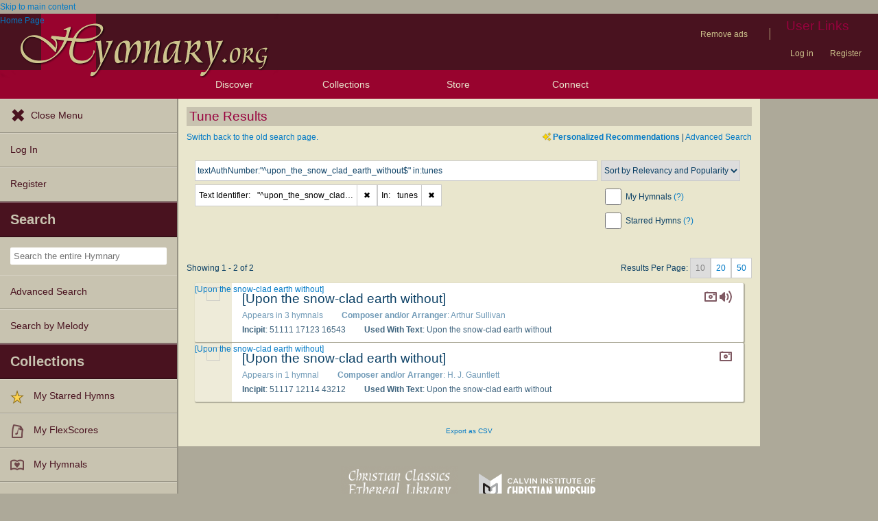

--- FILE ---
content_type: text/javascript
request_url: https://hymnary.org/sites/hymnary.org/modules/hymnary/hymnary_query_modifier.js?t8x65p
body_size: 1037
content:
/**
 * @brief Make the refinements affect selection in the query box.
 */
jQuery(document).ready(function () {
  jQuery('#queryModifier .refinements div').click(function () {
    var refinement = jQuery(this).attr('data-refinement');
    hymnaryQueryModifierSelect(refinement, false);
  });
  prunePrefixes();
});

/**
 * @brief Selects a refinement in the query box for this search page.
 * @param refinement The name of the refinement to select.
 * @param softSelect false to select the refinement,
 *  true to just indicate the refinement.
 */
function hymnaryQueryModifierSelect (refinement, softSelect) {
  (function ($) {
    var input = $('#queryModifier input[name=qu]')[0];
    var fieldSelector = ' ' + refinement + ':';
    var start = input.value.toLowerCase().indexOf(fieldSelector.toLowerCase());
    if (start === -1) {
      fieldSelector = refinement + ':';
      start = input.value.toLowerCase().indexOf(fieldSelector.toLowerCase());
    }
    if (start === -1 && refinement === 'all') {
      // 'all' does not need to be specified.
      start = 0;
      fieldSelector = '';
    }
    if (start !== -1) {
      var fullRefinement = input.value
        .substring(start + fieldSelector.length)
        // Regex from hymnary-search-widget.inc for matching {value}
        // from a string of {field}:{value} pairs.
        // Can also match scripture (assumes fields can't be only numbers)
        .match(/^(([^:]|(\d+:\d+))*)(\s|$)/);

      // If it didn't match, just put the cursor where the refinement began.
      var length = fullRefinement ? fullRefinement[1].length : 0;
      length += fieldSelector.length;

      if (softSelect) {
        // Just move the cursor to the end of the string here.
        createSelection(input, start + length, start + length);
      } else {
        // Select the refinement value, like "8.7.8.7"
        createSelection(input, start + fieldSelector.length, start + length);
      }
    }
  })(jQuery);
}

/**
 * @brief Select text in a field.
 * @param field The input field to create the selection in.
 * @param start Where the selection should start (0 = before first character).
 * @param end Where the selection should end (1 = after first character).
 * From https://stackoverflow.com/a/646662
 */
function createSelection (field, start, end) {
  field.focus();
  if (field.createTextRange) {
    var selRange = field.createTextRange();
    selRange.collapse(true);
    selRange.moveStart('character', start);
    selRange.moveEnd('character', end - start);
    selRange.select();
  } else if (field.setSelectionRange) {
    field.setSelectionRange(start, end);
  } else if (typeof field.selectionStart !== 'undefined') {
    field.selectionStart = start;
    field.selectionEnd = end;
  }
}

/**
 * @brief Remove options from the prefix dropdown if they wouldn't give any results.
 */
function prunePrefixes () {
  (function ($) {
    if (!$('select[name=prefix]').is(':visible')) {
      return;
    }
    $.get(
      '/api/search-get-prefixes' + location.search,
      '',
      function (data) {
        // eslint-disable-next-line eqeqeq
        if (data == false) {
          return;
        }
        // Allow the default (no prefix) option to show.
        data.push('');
        $('select[name=prefix] option').each(function () {
          var val = $(this)
            .val()
            .toLowerCase();
          if ($.inArray(val, data) === -1) {
            $(this).remove();
          }
        });
      },
      'json'
    );
  })(jQuery);
}


--- FILE ---
content_type: text/plain;charset=UTF-8
request_url: https://c.pub.network/v2/c
body_size: -257
content:
98b96c00-82e2-4f71-b858-6905306ff09a

--- FILE ---
content_type: text/plain;charset=UTF-8
request_url: https://c.pub.network/v2/c
body_size: -111
content:
23684513-3875-4357-beaa-9705f2242dd7